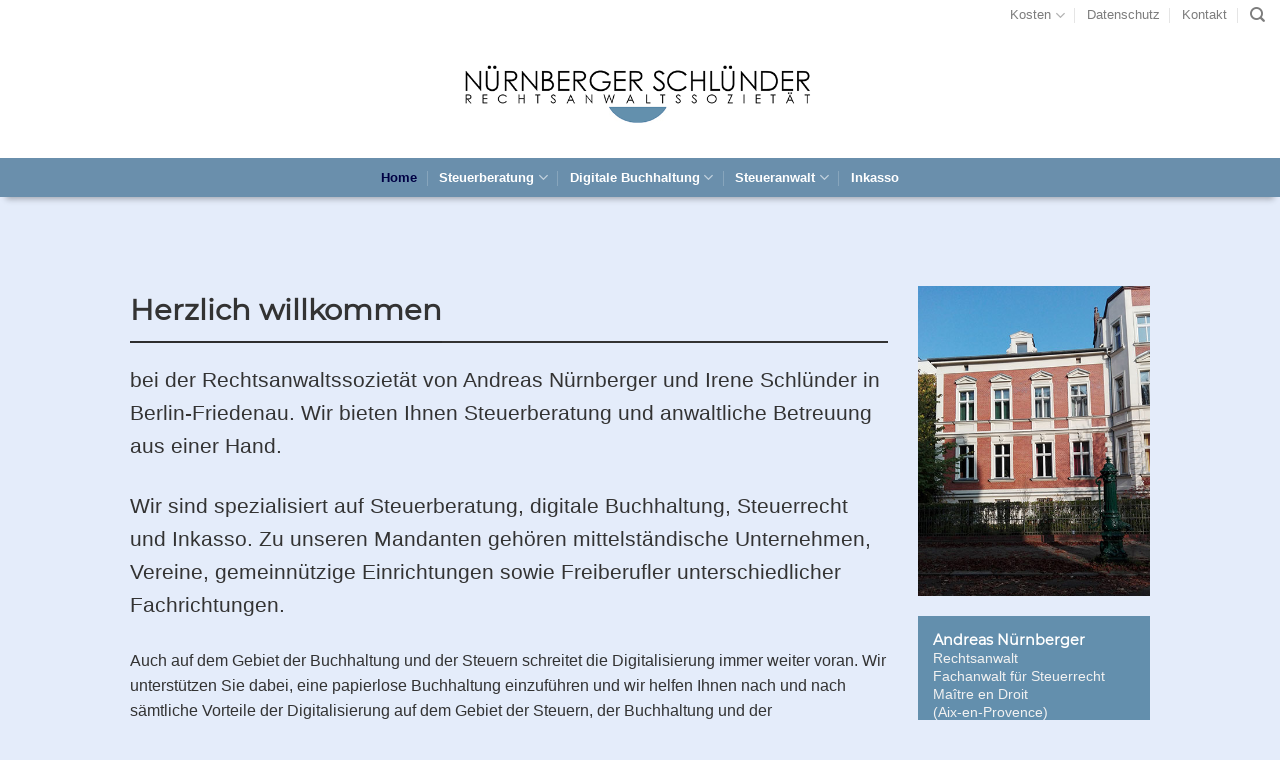

--- FILE ---
content_type: text/html; charset=UTF-8
request_url: https://nuernberger-schluender.de/
body_size: 13552
content:
<!DOCTYPE html>
<!--[if IE 9 ]> <html lang="de" class="ie9 loading-site no-js"> <![endif]-->
<!--[if IE 8 ]> <html lang="de" class="ie8 loading-site no-js"> <![endif]-->
<!--[if (gte IE 9)|!(IE)]><!--><html lang="de" class="loading-site no-js"> <!--<![endif]-->
<head>
	<meta charset="UTF-8" />
	<link rel="profile" href="http://gmpg.org/xfn/11" />
	<link rel="pingback" href="https://nuernberger-schluender.de/xmlrpc.php" />

	<script>(function(html){html.className = html.className.replace(/\bno-js\b/,'js')})(document.documentElement);</script>
<title>Home | Rechtsanwälte Nürnberger Schlünder | Berlin</title>
<meta name="viewport" content="width=device-width, initial-scale=1, maximum-scale=1" />
<!-- This site is optimized with the Yoast SEO plugin v12.6.2 - https://yoast.com/wordpress/plugins/seo/ -->
<meta name="robots" content="max-snippet:-1, max-image-preview:large, max-video-preview:-1"/>
<link rel="canonical" href="https://nuernberger-schluender.de/" />
<meta property="og:locale" content="de_DE" />
<meta property="og:type" content="website" />
<meta property="og:title" content="Home | Rechtsanwälte Nürnberger Schlünder | Berlin" />
<meta property="og:url" content="https://nuernberger-schluender.de/" />
<meta property="og:site_name" content="Rechtsanwälte Nürnberger Schlünder | Berlin" />
<meta name="twitter:card" content="summary_large_image" />
<meta name="twitter:title" content="Home | Rechtsanwälte Nürnberger Schlünder | Berlin" />
<meta name="twitter:image" content="https://www.smartexperts.de/assets/img/siegel/label_smartexperts_farbig.svg" />
<meta name="google-site-verification" content="google64e6b302b2a08986" />
<script type='application/ld+json' class='yoast-schema-graph yoast-schema-graph--main'>{"@context":"https://schema.org","@graph":[{"@type":"Organization","@id":"https://nuernberger-schluender.de/#organization","name":"Rechtsanwaltssoziet\u00e4t N\u00fcrnberger Schl\u00fcnder","url":"https://nuernberger-schluender.de/","sameAs":[],"logo":{"@type":"ImageObject","@id":"https://nuernberger-schluender.de/#logo","url":"https://nuernberger-schluender.de/wp-content/uploads/nuerberger-schluender-logo.jpg","width":600,"height":600,"caption":"Rechtsanwaltssoziet\u00e4t N\u00fcrnberger Schl\u00fcnder"},"image":{"@id":"https://nuernberger-schluender.de/#logo"}},{"@type":"WebSite","@id":"https://nuernberger-schluender.de/#website","url":"https://nuernberger-schluender.de/","name":"Rechtsanw\u00e4lte N\u00fcrnberger Schl\u00fcnder | Berlin","description":"Wir sind spezialisiert auf Steuerberatung, digitale Buchhaltung, Steuerrecht und Inkasso.","publisher":{"@id":"https://nuernberger-schluender.de/#organization"},"potentialAction":{"@type":"SearchAction","target":"https://nuernberger-schluender.de/?s={search_term_string}","query-input":"required name=search_term_string"}},{"@type":"ImageObject","@id":"https://nuernberger-schluender.de/#primaryimage","url":"https://www.smartexperts.de/assets/img/siegel/label_smartexperts_farbig.svg"},{"@type":"WebPage","@id":"https://nuernberger-schluender.de/#webpage","url":"https://nuernberger-schluender.de/","inLanguage":"de","name":"Home | Rechtsanw\u00e4lte N\u00fcrnberger Schl\u00fcnder | Berlin","isPartOf":{"@id":"https://nuernberger-schluender.de/#website"},"about":{"@id":"https://nuernberger-schluender.de/#organization"},"primaryImageOfPage":{"@id":"https://nuernberger-schluender.de/#primaryimage"},"datePublished":"2012-12-02T14:49:10+00:00","dateModified":"2024-03-06T14:07:33+00:00"}]}</script>
<!-- / Yoast SEO plugin. -->

<link rel='dns-prefetch' href='//s.w.org' />
<link rel="alternate" type="application/rss+xml" title="Rechtsanwälte Nürnberger Schlünder | Berlin &raquo; Feed" href="https://nuernberger-schluender.de/feed/" />
<link rel="alternate" type="application/rss+xml" title="Rechtsanwälte Nürnberger Schlünder | Berlin &raquo; Kommentar-Feed" href="https://nuernberger-schluender.de/comments/feed/" />
		<script type="text/javascript">
			window._wpemojiSettings = {"baseUrl":"https:\/\/s.w.org\/images\/core\/emoji\/12.0.0-1\/72x72\/","ext":".png","svgUrl":"https:\/\/s.w.org\/images\/core\/emoji\/12.0.0-1\/svg\/","svgExt":".svg","source":{"concatemoji":"https:\/\/nuernberger-schluender.de\/wp-includes\/js\/wp-emoji-release.min.js?ver=5.3.20"}};
			!function(e,a,t){var n,r,o,i=a.createElement("canvas"),p=i.getContext&&i.getContext("2d");function s(e,t){var a=String.fromCharCode;p.clearRect(0,0,i.width,i.height),p.fillText(a.apply(this,e),0,0);e=i.toDataURL();return p.clearRect(0,0,i.width,i.height),p.fillText(a.apply(this,t),0,0),e===i.toDataURL()}function c(e){var t=a.createElement("script");t.src=e,t.defer=t.type="text/javascript",a.getElementsByTagName("head")[0].appendChild(t)}for(o=Array("flag","emoji"),t.supports={everything:!0,everythingExceptFlag:!0},r=0;r<o.length;r++)t.supports[o[r]]=function(e){if(!p||!p.fillText)return!1;switch(p.textBaseline="top",p.font="600 32px Arial",e){case"flag":return s([127987,65039,8205,9895,65039],[127987,65039,8203,9895,65039])?!1:!s([55356,56826,55356,56819],[55356,56826,8203,55356,56819])&&!s([55356,57332,56128,56423,56128,56418,56128,56421,56128,56430,56128,56423,56128,56447],[55356,57332,8203,56128,56423,8203,56128,56418,8203,56128,56421,8203,56128,56430,8203,56128,56423,8203,56128,56447]);case"emoji":return!s([55357,56424,55356,57342,8205,55358,56605,8205,55357,56424,55356,57340],[55357,56424,55356,57342,8203,55358,56605,8203,55357,56424,55356,57340])}return!1}(o[r]),t.supports.everything=t.supports.everything&&t.supports[o[r]],"flag"!==o[r]&&(t.supports.everythingExceptFlag=t.supports.everythingExceptFlag&&t.supports[o[r]]);t.supports.everythingExceptFlag=t.supports.everythingExceptFlag&&!t.supports.flag,t.DOMReady=!1,t.readyCallback=function(){t.DOMReady=!0},t.supports.everything||(n=function(){t.readyCallback()},a.addEventListener?(a.addEventListener("DOMContentLoaded",n,!1),e.addEventListener("load",n,!1)):(e.attachEvent("onload",n),a.attachEvent("onreadystatechange",function(){"complete"===a.readyState&&t.readyCallback()})),(n=t.source||{}).concatemoji?c(n.concatemoji):n.wpemoji&&n.twemoji&&(c(n.twemoji),c(n.wpemoji)))}(window,document,window._wpemojiSettings);
		</script>
		<style type="text/css">
img.wp-smiley,
img.emoji {
	display: inline !important;
	border: none !important;
	box-shadow: none !important;
	height: 1em !important;
	width: 1em !important;
	margin: 0 .07em !important;
	vertical-align: -0.1em !important;
	background: none !important;
	padding: 0 !important;
}
</style>
	<link rel='stylesheet' id='wp-block-library-css'  href='https://nuernberger-schluender.de/wp-includes/css/dist/block-library/style.min.css?ver=5.3.20' type='text/css' media='all' />
<link rel='stylesheet' id='parent-style-css'  href='https://nuernberger-schluender.de/wp-content/themes/flatsome/style.css?ver=5.3.20' type='text/css' media='all' />
<link rel='stylesheet' id='flatsome-icons-css'  href='https://nuernberger-schluender.de/wp-content/themes/flatsome/assets/css/fl-icons.css?ver=3.3' type='text/css' media='all' />
<link rel='stylesheet' id='flatsome-main-css'  href='https://nuernberger-schluender.de/wp-content/themes/flatsome/assets/css/flatsome.css?ver=3.10.0' type='text/css' media='all' />
<link rel='stylesheet' id='flatsome-style-css'  href='https://nuernberger-schluender.de/wp-content/themes/flatsomechildtheme/style.css?ver=1.0.0' type='text/css' media='all' />
<script type='text/javascript' src='https://nuernberger-schluender.de/wp-includes/js/jquery/jquery.js?ver=1.12.4-wp'></script>
<script type='text/javascript' src='https://nuernberger-schluender.de/wp-includes/js/jquery/jquery-migrate.min.js?ver=1.4.1'></script>
<link rel='https://api.w.org/' href='https://nuernberger-schluender.de/wp-json/' />
<link rel="EditURI" type="application/rsd+xml" title="RSD" href="https://nuernberger-schluender.de/xmlrpc.php?rsd" />
<link rel="wlwmanifest" type="application/wlwmanifest+xml" href="https://nuernberger-schluender.de/wp-includes/wlwmanifest.xml" /> 
<meta name="generator" content="WordPress 5.3.20" />
<link rel='shortlink' href='https://nuernberger-schluender.de/' />
<link rel="alternate" type="application/json+oembed" href="https://nuernberger-schluender.de/wp-json/oembed/1.0/embed?url=https%3A%2F%2Fnuernberger-schluender.de%2F" />
<link rel="alternate" type="text/xml+oembed" href="https://nuernberger-schluender.de/wp-json/oembed/1.0/embed?url=https%3A%2F%2Fnuernberger-schluender.de%2F&#038;format=xml" />
<style>.bg{opacity: 0; transition: opacity 1s; -webkit-transition: opacity 1s;} .bg-loaded{opacity: 1;}</style><!--[if IE]><link rel="stylesheet" type="text/css" href="https://nuernberger-schluender.de/wp-content/themes/flatsome/assets/css/ie-fallback.css"><script src="//cdnjs.cloudflare.com/ajax/libs/html5shiv/3.6.1/html5shiv.js"></script><script>var head = document.getElementsByTagName('head')[0],style = document.createElement('style');style.type = 'text/css';style.styleSheet.cssText = ':before,:after{content:none !important';head.appendChild(style);setTimeout(function(){head.removeChild(style);}, 0);</script><script src="https://nuernberger-schluender.de/wp-content/themes/flatsome/assets/libs/ie-flexibility.js"></script><![endif]--><style type="text/css">.broken_link, a.broken_link {
	text-decoration: line-through;
}</style><link rel="icon" href="https://nuernberger-schluender.de/wp-content/uploads/cropped-favicon_Nue_Schlue-1-32x32.png" sizes="32x32" />
<link rel="icon" href="https://nuernberger-schluender.de/wp-content/uploads/cropped-favicon_Nue_Schlue-1-192x192.png" sizes="192x192" />
<link rel="apple-touch-icon-precomposed" href="https://nuernberger-schluender.de/wp-content/uploads/cropped-favicon_Nue_Schlue-1-180x180.png" />
<meta name="msapplication-TileImage" content="https://nuernberger-schluender.de/wp-content/uploads/cropped-favicon_Nue_Schlue-1-270x270.png" />
<style id="custom-css" type="text/css">:root {--primary-color: #638FAD;}html{background-color:#E4ECFA!important;}.full-width .ubermenu-nav, .container, .row{max-width: 1050px}.row.row-collapse{max-width: 1020px}.row.row-small{max-width: 1042.5px}.row.row-large{max-width: 1080px}.sticky-add-to-cart--active, #wrapper,#main,#main.dark{background-color: #E4ECFA}.header-main{height: 128px}#logo img{max-height: 128px}#logo{width:350px;}#logo img{padding:10px 0;}.header-bottom{min-height: 10px}.header-top{min-height: 30px}.transparent .header-main{height: 30px}.transparent #logo img{max-height: 30px}.has-transparent + .page-title:first-of-type,.has-transparent + #main > .page-title,.has-transparent + #main > div > .page-title,.has-transparent + #main .page-header-wrapper:first-of-type .page-title{padding-top: 110px;}.header.show-on-scroll,.stuck .header-main{height:30px!important}.stuck #logo img{max-height: 30px!important}.header-bg-color, .header-wrapper {background-color: rgba(255,255,255,0.9)}.header-bottom {background-color: #6a8fac}.header-main .nav > li > a{line-height: 16px }.header-wrapper:not(.stuck) .header-main .header-nav{margin-top: -9px }.stuck .header-main .nav > li > a{line-height: 50px }.header-bottom-nav > li > a{line-height: 16px }@media (max-width: 549px) {.header-main{height: 101px}#logo img{max-height: 101px}}.main-menu-overlay{background-color: #ffffff}.nav-dropdown-has-arrow li.has-dropdown:before{border-bottom-color: #ffffff;}.nav .nav-dropdown{border-color: #ffffff }.nav-dropdown{font-size:89%}.header-top{background-color:#ffffff!important;}.blog-wrapper{background-color: #e4ecfa;}/* Color */.accordion-title.active, .has-icon-bg .icon .icon-inner,.logo a, .primary.is-underline, .primary.is-link, .badge-outline .badge-inner, .nav-outline > li.active> a,.nav-outline >li.active > a, .cart-icon strong,[data-color='primary'], .is-outline.primary{color: #638FAD;}/* Color !important */[data-text-color="primary"]{color: #638FAD!important;}/* Background Color */[data-text-bg="primary"]{background-color: #638FAD;}/* Background */.scroll-to-bullets a,.featured-title, .label-new.menu-item > a:after, .nav-pagination > li > .current,.nav-pagination > li > span:hover,.nav-pagination > li > a:hover,.has-hover:hover .badge-outline .badge-inner,button[type="submit"], .button.wc-forward:not(.checkout):not(.checkout-button), .button.submit-button, .button.primary:not(.is-outline),.featured-table .title,.is-outline:hover, .has-icon:hover .icon-label,.nav-dropdown-bold .nav-column li > a:hover, .nav-dropdown.nav-dropdown-bold > li > a:hover, .nav-dropdown-bold.dark .nav-column li > a:hover, .nav-dropdown.nav-dropdown-bold.dark > li > a:hover, .is-outline:hover, .tagcloud a:hover,.grid-tools a, input[type='submit']:not(.is-form), .box-badge:hover .box-text, input.button.alt,.nav-box > li > a:hover,.nav-box > li.active > a,.nav-pills > li.active > a ,.current-dropdown .cart-icon strong, .cart-icon:hover strong, .nav-line-bottom > li > a:before, .nav-line-grow > li > a:before, .nav-line > li > a:before,.banner, .header-top, .slider-nav-circle .flickity-prev-next-button:hover svg, .slider-nav-circle .flickity-prev-next-button:hover .arrow, .primary.is-outline:hover, .button.primary:not(.is-outline), input[type='submit'].primary, input[type='submit'].primary, input[type='reset'].button, input[type='button'].primary, .badge-inner{background-color: #638FAD;}/* Border */.nav-vertical.nav-tabs > li.active > a,.scroll-to-bullets a.active,.nav-pagination > li > .current,.nav-pagination > li > span:hover,.nav-pagination > li > a:hover,.has-hover:hover .badge-outline .badge-inner,.accordion-title.active,.featured-table,.is-outline:hover, .tagcloud a:hover,blockquote, .has-border, .cart-icon strong:after,.cart-icon strong,.blockUI:before, .processing:before,.loading-spin, .slider-nav-circle .flickity-prev-next-button:hover svg, .slider-nav-circle .flickity-prev-next-button:hover .arrow, .primary.is-outline:hover{border-color: #638FAD}.nav-tabs > li.active > a{border-top-color: #638FAD}.widget_shopping_cart_content .blockUI.blockOverlay:before { border-left-color: #638FAD }.woocommerce-checkout-review-order .blockUI.blockOverlay:before { border-left-color: #638FAD }/* Fill */.slider .flickity-prev-next-button:hover svg,.slider .flickity-prev-next-button:hover .arrow{fill: #638FAD;}body{font-size: 100%;}@media screen and (max-width: 549px){body{font-size: 100%;}}body{font-family:"Nunito Sans", sans-serif}body{font-weight: 0}body{color: #000000}.nav > li > a {font-family:"Nunito Sans", sans-serif;}.nav > li > a {font-weight: 700;}h1,h2,h3,h4,h5,h6,.heading-font, .off-canvas-center .nav-sidebar.nav-vertical > li > a{font-family: "Montserrat", sans-serif;}h1,h2,h3,h4,h5,h6,.heading-font,.banner h1,.banner h2{font-weight: 0;}h1,h2,h3,h4,h5,h6,.heading-font{color: #000000;}.nav > li > a, .links > li > a{text-transform: none;}.section-title span{text-transform: none;}.alt-font{font-family: "Lato", sans-serif;}.alt-font{font-weight: 0!important;}.header:not(.transparent) .header-bottom-nav.nav > li > a{color: #ffffff;}.header:not(.transparent) .header-bottom-nav.nav > li > a:hover,.header:not(.transparent) .header-bottom-nav.nav > li.active > a,.header:not(.transparent) .header-bottom-nav.nav > li.current > a,.header:not(.transparent) .header-bottom-nav.nav > li > a.active,.header:not(.transparent) .header-bottom-nav.nav > li > a.current{color: #000044;}.header-bottom-nav.nav-line-bottom > li > a:before,.header-bottom-nav.nav-line-grow > li > a:before,.header-bottom-nav.nav-line > li > a:before,.header-bottom-nav.nav-box > li > a:hover,.header-bottom-nav.nav-box > li.active > a,.header-bottom-nav.nav-pills > li > a:hover,.header-bottom-nav.nav-pills > li.active > a{color:#FFF!important;background-color: #000044;}.footer-2{background-color: #6390AD}.absolute-footer, html{background-color: #192e3a}/* Custom CSS Mobile */@media (max-width: 549px){.subnavioben,.subnaviunten { display:none; }#content .sidebar .col-inner {padding-top:0;}}.label-new.menu-item > a:after{content:"Neu";}.label-hot.menu-item > a:after{content:"Hot";}.label-sale.menu-item > a:after{content:"Ausverkauf";}.label-popular.menu-item > a:after{content:"Beliebt";}</style>		<style type="text/css" id="wp-custom-css">
			#content .row-box-shadow-2 {
	word-wrap: break-word;
  overflow-wrap: break-word;

-webkit-hyphens: auto;
   -moz-hyphens: auto;
        hyphens: auto;
}
/* Header und Menüleisten */
.header-bg-container, .subnavioben { 
	box-shadow: 0 8px 6px -6px rgba(0, 0, 0, 0.3);
}
.subnaviunten { 
	box-shadow: 0 8px 6px -6px rgba(0, 0, 0, 0.3) inset;
}
/* Contentfeld */
#content .col-inner {
	padding-top:70px;
}
#content .col-inner h1,
#content .col-inner h2,
#content .col-inner h3,
#content .col-inner {
	color:#333333;
}
#content .col-inner h1 {
	border-bottom:3px solid #333333;
	margin-bottom:30px;
}
#content .col-inner h2,
#content .col-inner h3 {
	border-bottom:2px solid #333333;
	margin-bottom:20px;
	padding-top:20px;
}
.post h2 {
	font-size:1.3em;
}
.post h3 {
	margin-top:20px;
}
#content .col-inner p a, .col-inner li a {
   text-decoration:underline; 
}
#content .col-inner ul {
  list-style:square outside;
}
#content .col-inner ul li {
  line-height: 1.2;
  margin-left: 15px;
}
.accordion-title {
   font-size:1em;
}
.entry-header-text {
	padding-bottom:0;
}
/* Tabellen */
#content .col-inner table {
  width: auto;
}
#content .col-inner table td {
  color:#222;
  text-align: right;
  border-bottom:1px solid #333333;
  padding: 10px;
}
/* Sidebar */
.sidebar .dark {
	margin-bottom:20px;
}
.sidebar h5, .sidebar p,
.post-sidebar .dark p, #footer h5, #footer p, #footer li, .textwidget {
  font-size: .9em;
  line-height: 1.3; 
}
.sidebar h5,
#footer h5 {
  font-weight: 900 !important;
  margin:0;
  padding:0; 
}
.sidebar p a,
#footer p a { text-decoration:underline; 
}
.sidebar p a:hover,
#footer p a:hover { color:#000044; 
}
.widget_categories li {
	font-size: .9em;
  line-height: 1.0; 
}
/* Footer */
#footer .menu li a { padding: 0; }
#footer h5 a {
  font-size: 1.0em; 
  font-weight: 600;
  letter-spacing: .05em;
  text-transform: uppercase;
}
#footer .widget_recent_entries li > a, #footer .widget_recent_entries li { 
  list-style: none !important; 
	line-height: 1.2 !important;
}
.absolute-footer {
	color:#ffffff !important;
	padding:20px 0;
}
/* Links */
.current_page_parent a {
	color:#000044 !important;
}
.current_page_parent li a {
	color:#947d7d !important;
}
#footer .current_page_parent li a {
	color:#ffffff !important;
}
#footer a:hover, 
#footer li li.current_page_item a,
.mfp-content a {
	color:#000044 !important;
}
.subnavioben .nav li.active a, .subnavioben .nav li a:hover, .subnaviunten .nav li.active a, .subnaviunten .nav li a:hover, #footer .current_page_parent li a:hover {color:#000044 !important;}
/* Generelle Einstellungen */
.entry-meta,
.entry-divider,
.nav-previous,
.nav-next { 
	display:none; 
}
.from_the_blog_excerpt {
  -moz-hyphens: auto;
   -o-hyphens: auto;
   -webkit-hyphens: auto;
   -ms-hyphens: auto;
   hyphens: auto; 
}
.search .entry-summary a.is-outline,
.archive .entry-summary a.is-outline,
.category  .entry-summary a.is-outline,
.blog .entry-summary a.is-outline {
  border: 0 none;
  margin: 0;
  padding: 10px 0 0 0;
}
.search .entry-summary a.is-outline .meta-nav,
.archive .entry-summary a.is-outline .meta-nav,
.category .entry-summary a.is-outline .meta-nav,
.blog .entry-summary a.is-outline .meta-nav, .post-meta { 
  display:none; 
}
.search .entry-summary a.is-outline:before,
.archive .entry-summary a.is-outline:before,
.category .entry-summary a.is-outline:before,
.blog .entry-summary a.is-outline:before {
content:"";height:2px;background-color:currentColor;opacity:.3;transition:all .3s;position:absolute;bottom:0;left:20%;width:60% }		</style>
		</head>

<body class="home page-template page-template-page-blank page-template-page-blank-php page page-id-7 full-width nav-dropdown-has-arrow">


<a class="skip-link screen-reader-text" href="#main">Skip to content</a>

<div id="wrapper">

	
	<header id="header" class="header header-full-width has-sticky sticky-shrink">
		<div class="header-wrapper">
			<div id="top-bar" class="header-top hide-for-medium">
    <div class="flex-row container">
      <div class="flex-col hide-for-medium flex-left">
          <ul class="nav nav-left medium-nav-center nav-small  nav-divided">
                        </ul>
      </div><!-- flex-col left -->

      <div class="flex-col hide-for-medium flex-center">
          <ul class="nav nav-center nav-small  nav-divided">
                        </ul>
      </div><!-- center -->

      <div class="flex-col hide-for-medium flex-right">
         <ul class="nav top-bar-nav nav-right nav-small  nav-divided">
              <li id="menu-item-1009" class="menu-item menu-item-type-post_type menu-item-object-page menu-item-has-children  menu-item-1009 has-dropdown"><a href="https://nuernberger-schluender.de/kosten/was-fuer-alle-rechtsanwaelte-gilt/" class="nav-top-link">Kosten<i class="icon-angle-down" ></i></a>
<ul class='nav-dropdown nav-dropdown-simple'>
	<li id="menu-item-1010" class="menu-item menu-item-type-post_type menu-item-object-page  menu-item-1010"><a href="https://nuernberger-schluender.de/kosten/was-fuer-alle-rechtsanwaelte-gilt/">Was für alle Rechtsanwälte gilt</a></li>
	<li id="menu-item-1011" class="menu-item menu-item-type-post_type menu-item-object-page  menu-item-1011"><a href="https://nuernberger-schluender.de/kosten/gebuehrenvereinbarung/">Gebührenvereinbarung</a></li>
	<li id="menu-item-1012" class="menu-item menu-item-type-post_type menu-item-object-page  menu-item-1012"><a href="https://nuernberger-schluender.de/kosten/rechenbeispiel/">Ein Rechenbeispiel</a></li>
</ul>
</li>
<li id="menu-item-1704" class="menu-item menu-item-type-post_type menu-item-object-page menu-item-privacy-policy  menu-item-1704"><a href="https://nuernberger-schluender.de/datenschutz/" class="nav-top-link">Datenschutz</a></li>
<li id="menu-item-2219" class="menu-item menu-item-type-post_type menu-item-object-page  menu-item-2219"><a href="https://nuernberger-schluender.de/kontakt/" class="nav-top-link">Kontakt</a></li>
<li class="header-search header-search-dropdown has-icon has-dropdown menu-item-has-children">
		<a href="#" aria-label="Search" class="is-small"><i class="icon-search" ></i></a>
		<ul class="nav-dropdown nav-dropdown-simple">
	 	<li class="header-search-form search-form html relative has-icon">
	<div class="header-search-form-wrapper">
		<div class="searchform-wrapper ux-search-box relative is-normal"><form method="get" class="searchform" action="https://nuernberger-schluender.de/" role="search">
		<div class="flex-row relative">
			<div class="flex-col flex-grow">
	   	   <input type="search" class="search-field mb-0" name="s" value="" id="s" placeholder="Suche" />
			</div><!-- .flex-col -->
			<div class="flex-col">
				<button type="submit" class="ux-search-submit submit-button secondary button icon mb-0" aria-label="Submit">
					<i class="icon-search" ></i>				</button>
			</div><!-- .flex-col -->
		</div><!-- .flex-row -->
    <div class="live-search-results text-left z-top"></div>
</form>
</div>	</div>
</li>	</ul><!-- .nav-dropdown -->
</li>
          </ul>
      </div><!-- .flex-col right -->

      
    </div><!-- .flex-row -->
</div><!-- #header-top -->
<div id="masthead" class="header-main show-logo-center has-sticky-logo">
      <div class="header-inner flex-row container logo-center medium-logo-center" role="navigation">

          <!-- Logo -->
          <div id="logo" class="flex-col logo">
            <!-- Header logo -->
<a href="https://nuernberger-schluender.de/" title="Rechtsanwälte Nürnberger Schlünder | Berlin - Wir sind spezialisiert auf Steuerberatung, digitale Buchhaltung, Steuerrecht und Inkasso." rel="home">
    <img width="350" height="128" src="https://nuernberger-schluender.de/wp-content/uploads/logo_sticky_header_600.png" class="header-logo-sticky" alt="Rechtsanwälte Nürnberger Schlünder | Berlin"/><img width="350" height="128" src="https://nuernberger-schluender.de/wp-content/uploads/Nuernberger-Schluender_600.png" class="header_logo header-logo" alt="Rechtsanwälte Nürnberger Schlünder | Berlin"/><img  width="350" height="128" src="https://nuernberger-schluender.de/wp-content/uploads/Nuernberger-Schluender_600.png" class="header-logo-dark" alt="Rechtsanwälte Nürnberger Schlünder | Berlin"/></a>
          </div>

          <!-- Mobile Left Elements -->
          <div class="flex-col show-for-medium flex-left">
            <ul class="mobile-nav nav nav-left ">
                          </ul>
          </div>

          <!-- Left Elements -->
          <div class="flex-col hide-for-medium flex-left
            ">
            <ul class="header-nav header-nav-main nav nav-left  nav-uppercase" >
                          </ul>
          </div>

          <!-- Right Elements -->
          <div class="flex-col hide-for-medium flex-right">
            <ul class="header-nav header-nav-main nav nav-right  nav-uppercase">
                          </ul>
          </div>

          <!-- Mobile Right Elements -->
          <div class="flex-col show-for-medium flex-right">
            <ul class="mobile-nav nav nav-right ">
              <li class="nav-icon has-icon">
  <div class="header-button">		<a href="#" data-open="#main-menu" data-pos="left" data-bg="main-menu-overlay" data-color="" class="icon primary button round is-small" aria-label="Menu" aria-controls="main-menu" aria-expanded="false">
		
		  <i class="icon-menu" ></i>
		  		</a>
	 </div> </li>            </ul>
          </div>

      </div><!-- .header-inner -->
     
      </div><!-- .header-main --><div id="wide-nav" class="header-bottom wide-nav nav-dark flex-has-center hide-for-medium">
    <div class="flex-row container">

            
                        <div class="flex-col hide-for-medium flex-center">
                <ul class="nav header-nav header-bottom-nav nav-center  nav-divided">
                    <li id="menu-item-983" class="menu-item menu-item-type-post_type menu-item-object-page menu-item-home current-menu-item page_item page-item-7 current_page_item active  menu-item-983"><a href="https://nuernberger-schluender.de/" class="nav-top-link">Home</a></li>
<li id="menu-item-987" class="menu-item menu-item-type-post_type menu-item-object-page menu-item-has-children  menu-item-987 has-dropdown"><a href="https://nuernberger-schluender.de/steuerberatung/" class="nav-top-link">Steuerberatung<i class="icon-angle-down" ></i></a>
<ul class='nav-dropdown nav-dropdown-simple'>
	<li id="menu-item-1695" class="menu-item menu-item-type-post_type menu-item-object-page  menu-item-1695"><a href="https://nuernberger-schluender.de/steuerberatung/jahresabschluss/">Jahresabschluss</a></li>
	<li id="menu-item-1694" class="menu-item menu-item-type-post_type menu-item-object-page  menu-item-1694"><a href="https://nuernberger-schluender.de/steuerberatung/steuererklaerung/">Steuererklärung</a></li>
	<li id="menu-item-1693" class="menu-item menu-item-type-post_type menu-item-object-page  menu-item-1693"><a href="https://nuernberger-schluender.de/steuerberatung/internationales-steuerrecht/">Internationales Steuerrecht</a></li>
	<li id="menu-item-1692" class="menu-item menu-item-type-post_type menu-item-object-page  menu-item-1692"><a href="https://nuernberger-schluender.de/steuerberatung/umsatzsteuer/">Umsatzsteuer</a></li>
	<li id="menu-item-1691" class="menu-item menu-item-type-post_type menu-item-object-page  menu-item-1691"><a href="https://nuernberger-schluender.de/steuerberatung/erbschaftssteuer-schenkungssteuer/">Erbschaftssteuer/Schenkungssteuer</a></li>
</ul>
</li>
<li id="menu-item-1688" class="menu-item menu-item-type-post_type menu-item-object-page menu-item-has-children  menu-item-1688 has-dropdown"><a href="https://nuernberger-schluender.de/digitale-buchhaltung/" class="nav-top-link">Digitale Buchhaltung<i class="icon-angle-down" ></i></a>
<ul class='nav-dropdown nav-dropdown-simple'>
	<li id="menu-item-1690" class="menu-item menu-item-type-post_type menu-item-object-page  menu-item-1690"><a href="https://nuernberger-schluender.de/digitale-buchhaltung/finanzbuchhaltung/">Finanzbuchhaltung</a></li>
	<li id="menu-item-1689" class="menu-item menu-item-type-post_type menu-item-object-page  menu-item-1689"><a href="https://nuernberger-schluender.de/digitale-buchhaltung/lohnbuchhaltung/">Lohnbuchhaltung</a></li>
</ul>
</li>
<li id="menu-item-984" class="menu-item menu-item-type-post_type menu-item-object-page menu-item-has-children  menu-item-984 has-dropdown"><a href="https://nuernberger-schluender.de/steueranwalt/" class="nav-top-link">Steueranwalt<i class="icon-angle-down" ></i></a>
<ul class='nav-dropdown nav-dropdown-simple'>
	<li id="menu-item-1698" class="menu-item menu-item-type-post_type menu-item-object-page  menu-item-1698"><a href="https://nuernberger-schluender.de/steueranwalt/einspruchsverfahren/">Einspruchsverfahren</a></li>
	<li id="menu-item-1697" class="menu-item menu-item-type-post_type menu-item-object-page  menu-item-1697"><a href="https://nuernberger-schluender.de/steueranwalt/finanzgerichtliche-verfahren/">Finanzgerichtliche Verfahren</a></li>
	<li id="menu-item-1696" class="menu-item menu-item-type-post_type menu-item-object-page  menu-item-1696"><a href="https://nuernberger-schluender.de/steueranwalt/betriebspruefung/">Betriebsprüfung</a></li>
	<li id="menu-item-988" class="menu-item menu-item-type-post_type menu-item-object-page  menu-item-988"><a href="https://nuernberger-schluender.de/steueranwalt/steuerstrafrecht/">Steuerstrafrecht</a></li>
	<li id="menu-item-1699" class="menu-item menu-item-type-post_type menu-item-object-page  menu-item-1699"><a href="https://nuernberger-schluender.de/steueranwalt/wirtschaftsrecht/">Wirtschaftsrecht</a></li>
</ul>
</li>
<li id="menu-item-989" class="menu-item menu-item-type-post_type menu-item-object-page  menu-item-989"><a href="https://nuernberger-schluender.de/ihr-anwalt-fuer-inkasso-in-berlin-friedenau/" class="nav-top-link">Inkasso</a></li>
                </ul>
            </div><!-- flex-col -->
            
            
            
    </div><!-- .flex-row -->
</div><!-- .header-bottom -->

<div class="header-bg-container fill"><div class="header-bg-image fill"></div><div class="header-bg-color fill"></div></div><!-- .header-bg-container -->		</div><!-- header-wrapper-->
	</header>

	
	<main id="main" class="">


<div id="content" role="main" class="content-area">

		
			
<div class="row"  id="row-1674372477">

<div class="col medium-9 small-12 large-9"  ><div class="col-inner"  >

<div class="container section-title-container" style="margin-bottom:0px;"><h3 class="section-title section-title-normal"><b></b><span class="section-title-main" style="font-size:145%;">Herzlich willkommen</span><b></b></h3></div><!-- .section-title -->

<p class="lead">bei der Rechtsanwaltssozietät von Andreas Nürnberger und Irene Schlünder in Berlin-Friedenau. Wir bieten Ihnen Steuerberatung und anwaltliche Betreuung aus einer Hand.&nbsp;</p>
<p class="lead">Wir sind spezialisiert auf Steuerberatung, digitale Buchhaltung, Steuerrecht und Inkasso. Zu unseren Mandanten gehören mittelständische Unternehmen, Vereine, gemeinnützige Einrichtungen sowie Freiberufler unterschiedlicher Fachrichtungen.</p>
<p>Auch auf dem Gebiet der Buchhaltung und der Steuern schreitet die Digitalisierung immer weiter voran. Wir unterstützen Sie dabei, eine papierlose Buchhaltung einzuführen und wir helfen Ihnen nach und nach sämtliche Vorteile der Digitalisierung auf dem Gebiet der Steuern, der Buchhaltung und der Lohnabrechnung für Ihr Unternehmen zu nutzen. Dabei arbeiten wir mit den Softwarelösungen der Datev.</p>
<p>Mit einer digitalen Buchführung können wir mit aktuellen Zahlen dienen. Sie kennen dank einer zeitnah geführten und daher immer aktuellen Buchhaltung nicht nur Ihren aktuellen Umsatz, Ihre Kosten und Ihre Liquidität, sondern auch den genauen Stand Ihrer Außenstände und Ihrer Verbindlichkeiten immer genau. Wir können Ihnen bei der Ausführung Ihrer Zahlungen unterstützen und Ihre Banküberweisungen sendefertig vorbereiten. Sollten Ihre Kunden nicht zahlen, so sind wir als Anwälte in der Lage, sämtliche notwendigen Schritte bei der Durchsetzung Ihrer Forderungen zu ergreifen.</p>
<p>Schließlich erhalten Sie von uns den für Unternehmen notwendigen anwaltlichen Rat. Wir beraten Sie bei der Vertragsgestaltung oder vertreten Sie gegenüber Behörden, dem Finanzamt, gegenüber Kunden, Auftraggebern, Konkurrenten, Banken und Versicherungen – oder aber vor Gericht.</p>
<p>Ebenso sind wir gerne bei allen Fragen der Existenzgründung behilflich. Insbesondere beraten wir Sie bei der Wahl der geeigneten Gesellschaftsform, auch unter steuerrechtlichen Gesichtspunkten, bei der Anmietung von Gewerberäumen, bei der Gestaltung Ihrer Allgemeinen Geschäftsbedingungen oder von Datenschutzerklärungen, beim Schutz Ihrer Marken sowie gegen unlauteren Wettbewerb Ihrer Konkurrenten, der Gestaltung der Finanzierung inklusive der Beantragung öffentlicher Fördermittel, bei der Abfassung von Arbeitsverträgen und vielem mehr.</p>
<p>Selbstverständlich stehen wir Ihnen auch in Ihren privaten Rechtsangelegenheiten zur Verfügung, etwa wenn es um Ihren Hauskauf oder Wohnungskauf geht sowie in Kapitalanlage- oder Erbschaftsangelegenheiten – denn gerade das macht persönliche Betreuung aus.</p>
<p>Wir arbeiten auf Deutsch, Französisch und Englisch.</p>
<p><a href="https://www.smartexperts.de/searchdetail/nuernberger-schluender-rechtsanwaltssozietaet/1526322"><img src="https://www.smartexperts.de/assets/img/siegel/label_smartexperts_farbig.svg" alt="Label DATEV SmartExpert" rel="follow" height="82px" width="300px"></a></p>
<div class="accordion" rel="">

<div class="accordion-item"><a href="#" class="accordion-title plain"><button class="toggle"><i class="icon-angle-down"></i></button><span>Über unser Umfeld Friedenau</span></a><div class="accordion-inner">

<p><span class="starttitel">Sie finden uns </span>im schönen Friedenau, das als Heimstätte vieler berühmter Künstler bekannt ist. Gleich bei uns um die Ecke wohnten Schriftsteller wie Erich Kästner, Uwe Johnson, Günther Grass und Max Frisch sowie der Komponist Max Bruch. Die Comedian Harmonists wurden auf der anderen Seite der Bundesallee gegründet. Und auf dem nahegelegenen Friedhof in der Stubenrauchstraße sind nicht nur der Komponist Ferruccio Busoni, sondern seit neurer Zeit auch Marlene Dietrich und Helmut Newton begraben.</p>
<p>Bekannt ist das Viertel außerdem durch die Gründerzeitvillen mit ihren ausgedehnten Gärten, die bis heute den schnell nachgewachsenen Mietshäusern trotzen und Friedenau seinen besonderen Reiz verleihen. Viele dieser Villen verfügen über eine Gewerbefläche, die im Souterrain untergebracht ist und seit Anbeginn den Bewohnern des Hauses eine selbständige Existenz sicherte. In der Albestr. 11 diente die helle und großzügige Fläche, auf der sich heute die Kanzleiräume befinden, dem Erbauer des Hauses als Feinmechanikerwerkstatt, in der Präzisionswaagen konstruiert und montiert wurden.</p>
<p>An diese Verbindung von leben und arbeiten wollten wir anknüpfen, als wir uns entschlossen, unsere Kanzleiräume aus dem boomenden Bezirk Mitte ins beschauliche Friedenau zu verlegen, dorthin wo internationaler Geist und deutsche „Gemütlichkeit” in seltener Eintracht leben und engagiertes Arbeiten keinen Pomp braucht.</p>
<p class="starttitel">Über unsere Arbeit in der Kanzlei hinaus engagieren wir uns ehrenamtlich in und außerhalb von Friedenau, z.B. im <a href="https://friedenauerbuergerforum.de/">Friedenauer Bürger Forum</a>,in der <a href="https://firefrogs.eu/">Firefrogs Bigband</a> und im <a href="https://woj.berlin/">WOJ &#8211; Sinfonisches Blasorchester Berlin</a>.</p>
<p class="starttitel">Wir empfehlen:</p>
<p><a href="https://www.juraforum.de/rechtsanwalt/andreas-nuernberger-berlin" target="_blank" rel="noopener noreferrer"><img class="alignnone size-full wp-image-2212" src="https://nuernberger-schluender.de/wp-content/uploads/siegel_juraforum.png" alt="JuraForum" width="180" height="55" /></a></p>

</div></div>

</div>
	<div id="gap-1007124451" class="gap-element clearfix" style="display:block; height:auto;">
		
<style scope="scope">

#gap-1007124451 {
  padding-top: 35px;
}
</style>
	</div>
	

<div class="container section-title-container" style="margin-bottom:20px;"><h3 class="section-title section-title-normal"><b></b><span class="section-title-main" style="font-size:101%;">AKTUELLES</span><b></b></h3></div><!-- .section-title -->


  
    <div class="row large-columns-3 medium-columns-1 small-columns-1 row-xsmall has-shadow row-box-shadow-2">
  		<div class="col post-item" >
			<div class="col-inner">
			<a href="https://nuernberger-schluender.de/steuerabzug-fuer-haeusliches-arbeitszimmer/" class="plain">
				<div class="box box-push box-text-bottom box-blog-post has-hover">
          					<div class="box-text text-left" >
					<div class="box-text-inner blog-post-inner">

					
											<p class="cat-label  is-xxsmall op-7 uppercase">
					Steuerrecht 					</p>
										<h5 class="post-title is-large ">Steuerabzug für häusliches Arbeitszimmer</h5>
										<div class="is-divider"></div>
										<p class="from_the_blog_excerpt ">Abzugsfähigkeit der Aufwendung und Kosten für häusliches Arbeitszimmer Arbeitszimmer muss ausschließlich oder nahezu ausschließlich für berufliche [...]					</p>
					                    
											<button href="https://nuernberger-schluender.de/steuerabzug-fuer-haeusliches-arbeitszimmer/" class="button  is-link is-small mb-0">
							lesen »						</button>
					
					
					</div><!-- .box-text-inner -->
					</div><!-- .box-text -->
									</div><!-- .box -->
				</a><!-- .link -->
			</div><!-- .col-inner -->
		</div><!-- .col -->
		<div class="col post-item" >
			<div class="col-inner">
			<a href="https://nuernberger-schluender.de/lohnsteuerjahresausgleich-einkommensteuererklaerung-fuer-arbeitnehmer/" class="plain">
				<div class="box box-push box-text-bottom box-blog-post has-hover">
          					<div class="box-text text-left" >
					<div class="box-text-inner blog-post-inner">

					
											<p class="cat-label  is-xxsmall op-7 uppercase">
					Steuerrecht 					</p>
										<h5 class="post-title is-large ">Lohnsteuerjahresausgleich: Für Arbeitnehmer kann sich eine Einkommensteuererklärung lohnen</h5>
										<div class="is-divider"></div>
										<p class="from_the_blog_excerpt ">Lohnsteuerjahresausgleich: Wann sich für Arbeitnehmer eine Einkommensteuererklärung lohnt Viele Arbeitnehmer verschenken Geld, weil sie nach Ablauf [...]					</p>
					                    
											<button href="https://nuernberger-schluender.de/lohnsteuerjahresausgleich-einkommensteuererklaerung-fuer-arbeitnehmer/" class="button  is-link is-small mb-0">
							lesen »						</button>
					
					
					</div><!-- .box-text-inner -->
					</div><!-- .box-text -->
									</div><!-- .box -->
				</a><!-- .link -->
			</div><!-- .col-inner -->
		</div><!-- .col -->
		<div class="col post-item" >
			<div class="col-inner">
			<a href="https://nuernberger-schluender.de/inkasso-gesetz-zur-bekaempfung-von-zahlungsverzug-im-geschaeftsverkehr/" class="plain">
				<div class="box box-push box-text-bottom box-blog-post has-hover">
          					<div class="box-text text-left" >
					<div class="box-text-inner blog-post-inner">

					
											<p class="cat-label  is-xxsmall op-7 uppercase">
					Inkasso 					</p>
										<h5 class="post-title is-large ">Gesetz zur Bekämpfung von Zahlungsverzug im Geschäftsverkehr</h5>
										<div class="is-divider"></div>
										<p class="from_the_blog_excerpt ">Das Gesetz zur Bekämpfung von Zahlungsverzug im Geschäftsverkehr ist am 29. Juli 2014 in Kraft getreten. [...]					</p>
					                    
											<button href="https://nuernberger-schluender.de/inkasso-gesetz-zur-bekaempfung-von-zahlungsverzug-im-geschaeftsverkehr/" class="button  is-link is-small mb-0">
							lesen »						</button>
					
					
					</div><!-- .box-text-inner -->
					</div><!-- .box-text -->
									</div><!-- .box -->
				</a><!-- .link -->
			</div><!-- .col-inner -->
		</div><!-- .col -->
</div>

	<div id="gap-1650659465" class="gap-element clearfix" style="display:block; height:auto;">
		
<style scope="scope">

#gap-1650659465 {
  padding-top: 20px;
}
</style>
	</div>
	

<a href="/aktuelles/" target="_self" class="button primary is-underline is-smaller"  >
    <span>Alle Meldungen »</span>
  </a>



</div></div>
<div class="col sidebar medium-3 small-12 large-3"  ><div class="col-inner"  >

<p>
	<div class="img has-hover x md-x lg-x y md-y lg-y" id="image_518329727">
								<div class="img-inner dark" >
			<img width="400" height="533" src="https://nuernberger-schluender.de/wp-content/uploads/IMG_20171018_105311_400.jpg" class="attachment-large size-large" alt="Fassade Albestraße 11" srcset="https://nuernberger-schluender.de/wp-content/uploads/IMG_20171018_105311_400.jpg 400w, https://nuernberger-schluender.de/wp-content/uploads/IMG_20171018_105311_400-225x300.jpg 225w" sizes="(max-width: 400px) 100vw, 400px" />						
					</div>
								
<style scope="scope">

#image_518329727 {
  width: 100%;
}
</style>
	</div>
	

</p>

<p><div class="row row-collapse"  id="row-197391003"> <div class="col small-12 large-12"  ><div class="col-inner dark" style="background-color:#638FAD;padding:15px 10px 15px 15px;" >
<h5>Andreas Nürnberger</h5>
<p>Rechtsanwalt <br />
 Fachanwalt für Steuerrecht <br />
 Maître en Droit <br />
 (Aix-en-Provence) <br />
 <a href="/andreas-nuernberger/">Infos »</a></p>
<h5>Irene Schlünder</h5>
<p>Rechtsanwältin <br />
 <a href="/irene-schluender/">Infos »</a></p>
<p>Albestraße 11 <br />
 D-12159 Berlin <br />
 Tel.: +49 (0)30 20 30 17 90 <br />
 Fax: +49 (0)30 20 30 17 99 <br />
 <a href="mailto:info@nuernberger-schluender.de">info@nuernberger-schluender.de</a></p>
<h5><a href="/kontakt#lageplan">Zum Lageplan »</a></h5>
</div></div> 
<style scope="scope">

</style>
</div></p>

<p>
	<div class="img has-hover x md-x lg-x y md-y lg-y" id="image_1641266323">
								<div class="img-inner dark" >
			<img width="400" height="300" src="https://nuernberger-schluender.de/wp-content/uploads/IMG_20171018_113054_400.jpg" class="attachment-large size-large" alt="Anwaltskanzlei Nürnberger Schlünder" srcset="https://nuernberger-schluender.de/wp-content/uploads/IMG_20171018_113054_400.jpg 400w, https://nuernberger-schluender.de/wp-content/uploads/IMG_20171018_113054_400-300x225.jpg 300w" sizes="(max-width: 400px) 100vw, 400px" />						
					</div>
								
<style scope="scope">

#image_1641266323 {
  width: 100%;
}
</style>
	</div>
	

</p>

<p>
	<div class="img has-hover x md-x lg-x y md-y lg-y" id="image_339170812">
								<div class="img-inner dark" >
			<img width="400" height="533" src="https://nuernberger-schluender.de/wp-content/uploads/IMG_20171018_130337_400.jpg" class="attachment-large size-large" alt="Eingang zur Kanzlei" srcset="https://nuernberger-schluender.de/wp-content/uploads/IMG_20171018_130337_400.jpg 400w, https://nuernberger-schluender.de/wp-content/uploads/IMG_20171018_130337_400-225x300.jpg 225w" sizes="(max-width: 400px) 100vw, 400px" />						
					</div>
								
<style scope="scope">

#image_339170812 {
  width: 100%;
}
</style>
	</div>
	

</p>


</div></div>


<style scope="scope">

</style>
</div>

		
				
</div>



</main><!-- #main -->

<footer id="footer" class="footer-wrapper">

	
<!-- FOOTER 1 -->


<!-- FOOTER 2 -->
<div class="footer-widgets footer footer-2 dark">
		<div class="row dark large-columns-4 mb-0">
	   		<div id="nav_menu-2" class="col pb-0 widget widget_nav_menu"><span class="widget-title">Seiten</span><div class="is-divider small"></div><div class="menu-hauptmenue-container"><ul id="menu-hauptmenue-1" class="menu"><li class="menu-item menu-item-type-post_type menu-item-object-page menu-item-home current-menu-item page_item page-item-7 current_page_item menu-item-983"><a href="https://nuernberger-schluender.de/" aria-current="page">Home</a></li>
<li class="menu-item menu-item-type-post_type menu-item-object-page menu-item-has-children menu-item-987"><a href="https://nuernberger-schluender.de/steuerberatung/">Steuerberatung</a>
<ul class="sub-menu">
	<li class="menu-item menu-item-type-post_type menu-item-object-page menu-item-1695"><a href="https://nuernberger-schluender.de/steuerberatung/jahresabschluss/">Jahresabschluss</a></li>
	<li class="menu-item menu-item-type-post_type menu-item-object-page menu-item-1694"><a href="https://nuernberger-schluender.de/steuerberatung/steuererklaerung/">Steuererklärung</a></li>
	<li class="menu-item menu-item-type-post_type menu-item-object-page menu-item-1693"><a href="https://nuernberger-schluender.de/steuerberatung/internationales-steuerrecht/">Internationales Steuerrecht</a></li>
	<li class="menu-item menu-item-type-post_type menu-item-object-page menu-item-1692"><a href="https://nuernberger-schluender.de/steuerberatung/umsatzsteuer/">Umsatzsteuer</a></li>
	<li class="menu-item menu-item-type-post_type menu-item-object-page menu-item-1691"><a href="https://nuernberger-schluender.de/steuerberatung/erbschaftssteuer-schenkungssteuer/">Erbschaftssteuer/Schenkungssteuer</a></li>
</ul>
</li>
<li class="menu-item menu-item-type-post_type menu-item-object-page menu-item-has-children menu-item-1688"><a href="https://nuernberger-schluender.de/digitale-buchhaltung/">Digitale Buchhaltung</a>
<ul class="sub-menu">
	<li class="menu-item menu-item-type-post_type menu-item-object-page menu-item-1690"><a href="https://nuernberger-schluender.de/digitale-buchhaltung/finanzbuchhaltung/">Finanzbuchhaltung</a></li>
	<li class="menu-item menu-item-type-post_type menu-item-object-page menu-item-1689"><a href="https://nuernberger-schluender.de/digitale-buchhaltung/lohnbuchhaltung/">Lohnbuchhaltung</a></li>
</ul>
</li>
<li class="menu-item menu-item-type-post_type menu-item-object-page menu-item-has-children menu-item-984"><a href="https://nuernberger-schluender.de/steueranwalt/">Steueranwalt</a>
<ul class="sub-menu">
	<li class="menu-item menu-item-type-post_type menu-item-object-page menu-item-1698"><a href="https://nuernberger-schluender.de/steueranwalt/einspruchsverfahren/">Einspruchsverfahren</a></li>
	<li class="menu-item menu-item-type-post_type menu-item-object-page menu-item-1697"><a href="https://nuernberger-schluender.de/steueranwalt/finanzgerichtliche-verfahren/">Finanzgerichtliche Verfahren</a></li>
	<li class="menu-item menu-item-type-post_type menu-item-object-page menu-item-1696"><a href="https://nuernberger-schluender.de/steueranwalt/betriebspruefung/">Betriebsprüfung</a></li>
	<li class="menu-item menu-item-type-post_type menu-item-object-page menu-item-988"><a href="https://nuernberger-schluender.de/steueranwalt/steuerstrafrecht/">Steuerstrafrecht</a></li>
	<li class="menu-item menu-item-type-post_type menu-item-object-page menu-item-1699"><a href="https://nuernberger-schluender.de/steueranwalt/wirtschaftsrecht/">Wirtschaftsrecht</a></li>
</ul>
</li>
<li class="menu-item menu-item-type-post_type menu-item-object-page menu-item-989"><a href="https://nuernberger-schluender.de/ihr-anwalt-fuer-inkasso-in-berlin-friedenau/">Inkasso</a></li>
</ul></div></div>		<div id="recent-posts-3" class="col pb-0 widget widget_recent_entries">		<span class="widget-title">AKTUELLES</span><div class="is-divider small"></div>		<ul>
											<li>
					<a href="https://nuernberger-schluender.de/steuerabzug-fuer-haeusliches-arbeitszimmer/">Steuerabzug für häusliches Arbeitszimmer</a>
									</li>
											<li>
					<a href="https://nuernberger-schluender.de/lohnsteuerjahresausgleich-einkommensteuererklaerung-fuer-arbeitnehmer/">Lohnsteuerjahresausgleich: Für Arbeitnehmer kann sich eine Einkommensteuererklärung lohnen</a>
									</li>
											<li>
					<a href="https://nuernberger-schluender.de/inkasso-gesetz-zur-bekaempfung-von-zahlungsverzug-im-geschaeftsverkehr/">Gesetz zur Bekämpfung von Zahlungsverzug im Geschäftsverkehr</a>
									</li>
					</ul>
		</div><div id="custom_html-3" class="widget_text col pb-0 widget widget_custom_html"><span class="widget-title">IHRE RECHTSANWÄLTE</span><div class="is-divider small"></div><div class="textwidget custom-html-widget"><h5>Andreas Nürnberger</h5>
<p>Rechtsanwalt <br />
 Fachanwalt für Steuerrecht <br />
 Maître en Droit <br />
 (Aix-en-Provence)</p>
<h5>Irene Schlünder</h5>
<p>Rechtsanwältin</p></div></div><div id="custom_html-4" class="widget_text col pb-0 widget widget_custom_html"><span class="widget-title">WIE SIE UNS ERREICHEN</span><div class="is-divider small"></div><div class="textwidget custom-html-widget"><p>Albestraße 11 <br />
 D-12159 Berlin </p>
<p>Tel.: 030-20 30 17 90 <br />
 Fax: 030-20 30 17 99 </p>
<p><a href="mailto:info@nuernberger-schluender.de">info@nuernberger-schluender.de</a><br />
&nbsp;</p>
<h5><a href="/kontakt#lageplan">Zum Lageplan »</a></h5></div></div>        
		</div><!-- end row -->
</div><!-- end footer 2 -->



<div class="absolute-footer dark medium-text-center small-text-center">
  <div class="container clearfix">

          <div class="footer-secondary pull-right">
                  <div class="footer-text inline-block small-block">
            <a href="https://nuernberger-schluender.de/impressum/">Impressum</a>          </div>
                      </div><!-- -right -->
    
    <div class="footer-primary pull-left">
            <div class="copyright-footer">
        NÜRNBERGER SCHLÜNDER - Rechtsanwaltssozietät in Berlin-Friedenau      </div>
          </div><!-- .left -->
  </div><!-- .container -->
</div><!-- .absolute-footer -->
<a href="#top" class="back-to-top button icon invert plain fixed bottom z-1 is-outline hide-for-medium circle" id="top-link"><i class="icon-angle-up" ></i></a>

</footer><!-- .footer-wrapper -->

</div><!-- #wrapper -->

<!-- Mobile Sidebar -->
<div id="main-menu" class="mobile-sidebar no-scrollbar mfp-hide">
    <div class="sidebar-menu no-scrollbar ">
        <ul class="nav nav-sidebar  nav-vertical nav-uppercase">
              <li class="menu-item menu-item-type-post_type menu-item-object-page menu-item-home current-menu-item page_item page-item-7 current_page_item menu-item-983"><a href="https://nuernberger-schluender.de/" class="nav-top-link">Home</a></li>
<li class="menu-item menu-item-type-post_type menu-item-object-page menu-item-has-children menu-item-987"><a href="https://nuernberger-schluender.de/steuerberatung/" class="nav-top-link">Steuerberatung</a>
<ul class=children>
	<li class="menu-item menu-item-type-post_type menu-item-object-page menu-item-1695"><a href="https://nuernberger-schluender.de/steuerberatung/jahresabschluss/">Jahresabschluss</a></li>
	<li class="menu-item menu-item-type-post_type menu-item-object-page menu-item-1694"><a href="https://nuernberger-schluender.de/steuerberatung/steuererklaerung/">Steuererklärung</a></li>
	<li class="menu-item menu-item-type-post_type menu-item-object-page menu-item-1693"><a href="https://nuernberger-schluender.de/steuerberatung/internationales-steuerrecht/">Internationales Steuerrecht</a></li>
	<li class="menu-item menu-item-type-post_type menu-item-object-page menu-item-1692"><a href="https://nuernberger-schluender.de/steuerberatung/umsatzsteuer/">Umsatzsteuer</a></li>
	<li class="menu-item menu-item-type-post_type menu-item-object-page menu-item-1691"><a href="https://nuernberger-schluender.de/steuerberatung/erbschaftssteuer-schenkungssteuer/">Erbschaftssteuer/Schenkungssteuer</a></li>
</ul>
</li>
<li class="menu-item menu-item-type-post_type menu-item-object-page menu-item-has-children menu-item-1688"><a href="https://nuernberger-schluender.de/digitale-buchhaltung/" class="nav-top-link">Digitale Buchhaltung</a>
<ul class=children>
	<li class="menu-item menu-item-type-post_type menu-item-object-page menu-item-1690"><a href="https://nuernberger-schluender.de/digitale-buchhaltung/finanzbuchhaltung/">Finanzbuchhaltung</a></li>
	<li class="menu-item menu-item-type-post_type menu-item-object-page menu-item-1689"><a href="https://nuernberger-schluender.de/digitale-buchhaltung/lohnbuchhaltung/">Lohnbuchhaltung</a></li>
</ul>
</li>
<li class="menu-item menu-item-type-post_type menu-item-object-page menu-item-has-children menu-item-984"><a href="https://nuernberger-schluender.de/steueranwalt/" class="nav-top-link">Steueranwalt</a>
<ul class=children>
	<li class="menu-item menu-item-type-post_type menu-item-object-page menu-item-1698"><a href="https://nuernberger-schluender.de/steueranwalt/einspruchsverfahren/">Einspruchsverfahren</a></li>
	<li class="menu-item menu-item-type-post_type menu-item-object-page menu-item-1697"><a href="https://nuernberger-schluender.de/steueranwalt/finanzgerichtliche-verfahren/">Finanzgerichtliche Verfahren</a></li>
	<li class="menu-item menu-item-type-post_type menu-item-object-page menu-item-1696"><a href="https://nuernberger-schluender.de/steueranwalt/betriebspruefung/">Betriebsprüfung</a></li>
	<li class="menu-item menu-item-type-post_type menu-item-object-page menu-item-988"><a href="https://nuernberger-schluender.de/steueranwalt/steuerstrafrecht/">Steuerstrafrecht</a></li>
	<li class="menu-item menu-item-type-post_type menu-item-object-page menu-item-1699"><a href="https://nuernberger-schluender.de/steueranwalt/wirtschaftsrecht/">Wirtschaftsrecht</a></li>
</ul>
</li>
<li class="menu-item menu-item-type-post_type menu-item-object-page menu-item-989"><a href="https://nuernberger-schluender.de/ihr-anwalt-fuer-inkasso-in-berlin-friedenau/" class="nav-top-link">Inkasso</a></li>
<li class="menu-item menu-item-type-post_type menu-item-object-page menu-item-has-children menu-item-1009"><a href="https://nuernberger-schluender.de/kosten/was-fuer-alle-rechtsanwaelte-gilt/" class="nav-top-link">Kosten</a>
<ul class=children>
	<li class="menu-item menu-item-type-post_type menu-item-object-page menu-item-1010"><a href="https://nuernberger-schluender.de/kosten/was-fuer-alle-rechtsanwaelte-gilt/">Was für alle Rechtsanwälte gilt</a></li>
	<li class="menu-item menu-item-type-post_type menu-item-object-page menu-item-1011"><a href="https://nuernberger-schluender.de/kosten/gebuehrenvereinbarung/">Gebührenvereinbarung</a></li>
	<li class="menu-item menu-item-type-post_type menu-item-object-page menu-item-1012"><a href="https://nuernberger-schluender.de/kosten/rechenbeispiel/">Ein Rechenbeispiel</a></li>
</ul>
</li>
<li class="menu-item menu-item-type-post_type menu-item-object-page menu-item-privacy-policy menu-item-1704"><a href="https://nuernberger-schluender.de/datenschutz/" class="nav-top-link">Datenschutz</a></li>
<li class="menu-item menu-item-type-post_type menu-item-object-page menu-item-2219"><a href="https://nuernberger-schluender.de/kontakt/" class="nav-top-link">Kontakt</a></li>
<li class="header-search-form search-form html relative has-icon">
	<div class="header-search-form-wrapper">
		<div class="searchform-wrapper ux-search-box relative is-normal"><form method="get" class="searchform" action="https://nuernberger-schluender.de/" role="search">
		<div class="flex-row relative">
			<div class="flex-col flex-grow">
	   	   <input type="search" class="search-field mb-0" name="s" value="" id="s" placeholder="Suche" />
			</div><!-- .flex-col -->
			<div class="flex-col">
				<button type="submit" class="ux-search-submit submit-button secondary button icon mb-0" aria-label="Submit">
					<i class="icon-search" ></i>				</button>
			</div><!-- .flex-col -->
		</div><!-- .flex-row -->
    <div class="live-search-results text-left z-top"></div>
</form>
</div>	</div>
</li>        </ul>
    </div><!-- inner -->
</div><!-- #mobile-menu -->
<script type='text/javascript' src='https://nuernberger-schluender.de/wp-content/themes/flatsome/inc/extensions/flatsome-live-search/flatsome-live-search.js?ver=3.10.0'></script>
<script type='text/javascript' src='https://nuernberger-schluender.de/wp-includes/js/hoverIntent.min.js?ver=1.8.1'></script>
<script type='text/javascript'>
/* <![CDATA[ */
var flatsomeVars = {"ajaxurl":"https:\/\/nuernberger-schluender.de\/wp-admin\/admin-ajax.php","rtl":"","sticky_height":"30","lightbox":{"close_markup":"<button title=\"%title%\" type=\"button\" class=\"mfp-close\"><svg xmlns=\"http:\/\/www.w3.org\/2000\/svg\" width=\"28\" height=\"28\" viewBox=\"0 0 24 24\" fill=\"none\" stroke=\"currentColor\" stroke-width=\"2\" stroke-linecap=\"round\" stroke-linejoin=\"round\" class=\"feather feather-x\"><line x1=\"18\" y1=\"6\" x2=\"6\" y2=\"18\"><\/line><line x1=\"6\" y1=\"6\" x2=\"18\" y2=\"18\"><\/line><\/svg><\/button>","close_btn_inside":false},"user":{"can_edit_pages":false}};
/* ]]> */
</script>
<script type='text/javascript' src='https://nuernberger-schluender.de/wp-content/themes/flatsome/assets/js/flatsome.js?ver=3.10.0'></script>
<script type='text/javascript' src='https://nuernberger-schluender.de/wp-includes/js/wp-embed.min.js?ver=5.3.20'></script>

</body>
</html>


--- FILE ---
content_type: text/css
request_url: https://nuernberger-schluender.de/wp-content/themes/flatsomechildtheme/style.css?ver=1.0.0
body_size: 674
content:
/* 
Theme Name:		 Flatsome Child Theme
Theme URI:		 http://www.websitebundles.com/
Description:	 Theme by Site <a href=\"http://childthemegenerator.com/\">http://childthemegenerator.com/</a>
Author:			 WebsiteBundles
Author URI:		 http://childthemegenerator.com/
Template:		 flatsome
Version:		 1.0.0
Text Domain:	 Flatsome-child
-------------------------------------------------------------- */ 

/* =Theme customization starts here
------------------------------------------------------- */

/* montserrat-regular - latin */
@font-face {
  font-family: 'Montserrat';
  font-style: normal;
  font-weight: 400;
  src: url('fonts/montserrat-v12-latin-regular.eot'); /* IE9 Compat Modes */
  src: local('Montserrat Regular'), local('Montserrat-Regular'),
       url('fonts/montserrat-v12-latin-regular.eot?#iefix') format('embedded-opentype'), /* IE6-IE8 */
       url('fonts/montserrat-v12-latin-regular.woff2') format('woff2'), /* Super Modern Browsers */
       url('fonts/montserrat-v12-latin-regular.woff') format('woff'), /* Modern Browsers */
       url('fonts/montserrat-v12-latin-regular.ttf') format('truetype'), /* Safari, Android, iOS */
       url('fonts/montserrat-v12-latin-regular.svg#Montserrat') format('svg'); /* Legacy iOS */
}
/* nunito-regular - latin */
@font-face {
  font-family: 'Nunito';
  font-style: normal;
  font-weight: 400;
  src: url('fonts/nunito-v9-latin-regular.eot'); /* IE9 Compat Modes */
  src: local('Nunito Regular'), local('Nunito-Regular'),
       url('fonts/nunito-v9-latin-regular.eot?#iefix') format('embedded-opentype'), /* IE6-IE8 */
       url('fonts/nunito-v9-latin-regular.woff2') format('woff2'), /* Super Modern Browsers */
       url('fonts/nunito-v9-latin-regular.woff') format('woff'), /* Modern Browsers */
       url('fonts/nunito-v9-latin-regular.ttf') format('truetype'), /* Safari, Android, iOS */
       url('fonts/nunito-v9-latin-regular.svg#Nunito') format('svg'); /* Legacy iOS */
}

/* nunito-700 - latin */
@font-face {
  font-family: 'Nunito';
  font-style: normal;
  font-weight: 700;
  src: url('fonts/nunito-v9-latin-700.eot'); /* IE9 Compat Modes */
  src: local('Nunito Bold'), local('Nunito-Bold'),
       url('fonts/nunito-v9-latin-700.eot?#iefix') format('embedded-opentype'), /* IE6-IE8 */
       url('fonts/nunito-v9-latin-700.woff2') format('woff2'), /* Super Modern Browsers */
       url('fonts/nunito-v9-latin-700.woff') format('woff'), /* Modern Browsers */
       url('fonts/nunito-v9-latin-700.ttf') format('truetype'), /* Safari, Android, iOS */
       url('fonts/nunito-v9-latin-700.svg#Nunito') format('svg'); /* Legacy iOS */
}

@media screen and (max-width: 549px) {
  .footer-1,
  .footer-2,
  .sidebar img { display:none; }
}